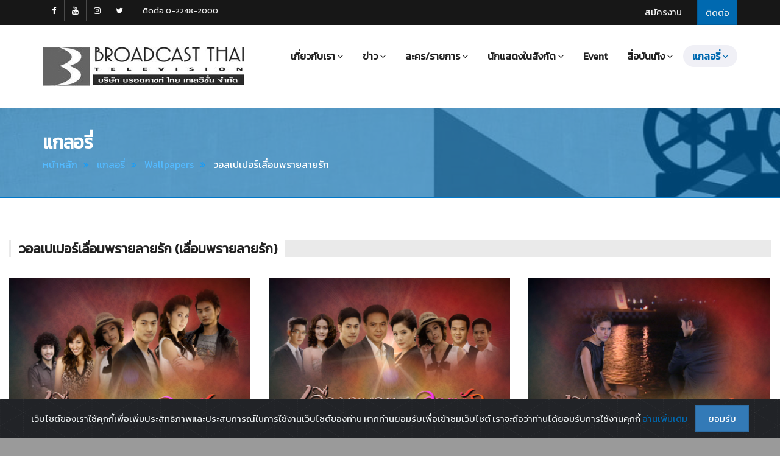

--- FILE ---
content_type: text/html; charset=UTF-8
request_url: https://www.broadcastthai.com/download_detail.php?iddlgroup=2&iddlsubgroup=773
body_size: 4199
content:
<!DOCTYPE html>
<html>
    <head>
        <meta charset="utf-8">
        <title>วอลเปเปอร์เลื่อมพรายลายรัก (เลื่อมพรายลายรัก)</title>
		<meta name="Description" content="วอลเปเปอร์เลื่อมพรายลายรัก (เลื่อมพรายลายรัก)" />
		<meta name="Keywords" content="วอลเปเปอร์เลื่อมพรายลายรัก (เลื่อมพรายลายรัก)" />
		<meta name="author" content="บรอดคาซท์ ไทย เทเลวิชั่น Broadcast Thai Television" />
		<meta property="fb:app_id" content="1014938421877346">
		<meta property="og:title" content="วอลเปเปอร์เลื่อมพรายลายรัก (เลื่อมพรายลายรัก)">
		<meta property="og:description" content="วอลเปเปอร์เลื่อมพรายลายรัก (เลื่อมพรายลายรัก)">
		<meta property="og:url" content="http://www.broadcastthai.com/download_detail.php?iddlgroup=2&iddlsubgroup=773">
		<meta property="og:type" content="article">
		<meta property="og:image" content="http://www.broadcastthai.com/download/image_download/download_773.jpg">
		<meta property="og:site_name" content="broadcastthai.com">

        <!--[if IE]> <meta http-equiv="X-UA-Compatible" content="IE=edge"> <![endif]-->
        <meta name="viewport" content="width=device-width, initial-scale=1.0">

        <!-- Google Fonts -->
        <link rel="stylesheet" href="https://fonts.googleapis.com/css?family=Kanit">

        <link rel="stylesheet" href="assets/css/plugins.min.css">
        <link rel="stylesheet" href="assets/css/style.css">
		
		<!-- cookiealert styles -->
		<link rel="stylesheet" href="cookie/cookiealert.css">
        
        <!-- Favicon -->
        <link rel="icon" type="image/png" href="assets/images/icons/favicon.png">

        <!-- Modernizr -->
        <script src="assets/js/modernizr.js"></script>
		
		<!-- Global site tag (gtag.js) - Google Analytics -->
		<script async src="https://www.googletagmanager.com/gtag/js?id=G-FM368NSKNF"></script>
		<script>
		window.dataLayer = window.dataLayer || [];
		function gtag(){dataLayer.push(arguments);}
		gtag('js', new Date());

		gtag('config', 'G-FM368NSKNF');
		</script>
    </head>
    <body>
        <div id="wrapper">
            			<header class="header header2 sticky-header">
                <div class="header-top dark">
                    <div class="container">
                        <div class="dropdown header-dropdown pull-right">
                            <a href="contact.php" class="p15">ติดต่อ</a>
                        </div><!-- End .header-dropdown -->

                        <ul class="top-menu hidden-sm hidden-xs pull-right">
                            <li><a href="job.php" class="p15">สมัครงาน</a></li>
                        </ul>

                        <div class="social-icons hidden-xs pull-left">
                            <a href="https://www.facebook.com/broadcastthaitv" class="social-icon" title="Facebook BroadcastThaiTV" target="_blank"><i class="fa fa-facebook"></i></a>
                            <a href="https://www.youtube.com/broadcastthai" class="social-icon" title="YouTube BroadcastThai" target="_blank"><i class="fa fa-youtube"></i></a>
                            <a href="https://www.instagram.com/broadcastthaitv" class="social-icon" title="Instagram BroadcastThaiTV" target="_blank"><i class="fa fa-instagram"></i></a>
                            <a href="https://twitter.com/broadcastthai" class="social-icon" title="Twitter BroadcastThai" target="_blank"><i class="fa fa-twitter"></i></a>
                        </div><!-- End .social-icons -->

                        <div class="top-links pull-left">
                            <a href="tel:022482000">ติดต่อ 0-2248-2000</a>
                        </div><!-- End .top-links -->
                    </div><!-- End .container -->
                </div><!-- End .header-top -->

                <div class="header-inner">
                    <div class="container">
                        <a href="http://www.broadcastthai.com" class="site-logo" title="Broadcast Thai Television">
                            <img src="assets/images/logo.png" alt="Broadcast Logo">
                            <span class="sr-only">Broadcast Thai Television</span>
                        </a>

                        <button type="button" class="navbar-toggle collapsed" data-toggle="collapse" data-target="#main-nav-container" aria-expanded="false">
                            <span class="toggle-text"></span>
                            <span class="toggle-wrapper">
                                <span class="sr-only">กรุณาเลือกเมนู</span>
                                <span class="icon-bar"></span>
                                <span class="icon-bar"></span>
                                <span class="icon-bar"></span>
                            </span>
                        </button>

                        <div class="collapse navbar-collapse" id="main-nav-container">
                            <ul class="nav navbar-nav">
                                <!--<li class="dropdown ">
                                    <a href="index.php" role="button">หน้าหลัก</a>
                                </li>-->
								<li class="dropdown ">							
									<a href="#" class="dropdown-toggle" data-toggle="dropdown" role="button" aria-expanded="false">เกี่ยวกับเรา<span class="angle"></span></a>
                                    <ul class="dropdown-menu" role="menu">
                                        <li><a href="profile.php">ประวัติและปรัชญาบริษัท</a></li>
										<li><a href="profile.php#board">ผู้บริหาร</a></li>
                                        <li><a href="profile_reward.php">รางวัลและผลงานบริษัท</a></li>
                                    </ul>
                                </li>
                                <li class="dropdown ">
                                    <a href="#" class="dropdown-toggle" data-toggle="dropdown" role="button" aria-expanded="false">ข่าว<span class="angle"></span></a>
                                    <ul class="dropdown-menu" role="menu">
                                        <li class="dropdown">
                                            <a href="news.php">ข่าวอัปเดต</a>
                                        </li>
                                        <li class="dropdown">
                                            <a href="scoop.php">สกู๊ปพิเศษ</a>
                                        </li>
                                    </ul>
                                </li>
                                <li class="dropdown ">
                                    <a href="#" class="dropdown-toggle" data-toggle="dropdown" role="button" aria-expanded="false">ละคร/รายการ<span class="angle"></span></a>
                                    <ul class="dropdown-menu" role="menu">										
										<li><a href="tv_program.php">ละครที่กำลังถ่ายทำ</a></li>
										<li><a href="https://www.broadcastthai.com/scoop.php?idgroup_s=140" target="_blank">&nbsp;&nbsp;+ ฝนล้านฤดู</a></li>
                                        <li><a href="tv_program_old.php?id=2">ละครที่ประทับใจผู้ชม</a></li>
										<li><a href="https://www.broadcastthai.com/resettheseries" target="_blank">&nbsp;&nbsp;+ Reset การเกิดใหม่ของดวงดาว</a></li>
										<li><a href="http://www.broadcastthai.com/phromlikit" target="_blank">&nbsp;&nbsp;+ พรหมลิขิต</a></li>
										<li><a href="http://www.broadcastthai.com/buppesannivas" target="_blank">&nbsp;&nbsp;+ บุพเพสันนิวาส</a></li>
										<li><a href="http://www.broadcastthai.com/iwillknockyou" target="_blank">&nbsp;&nbsp;+ พี่จะตีนะเนย</a></li>
                                        <li><a href="tv_program_old.php?id=1">รายการที่ประทับใจผู้ชม</a></li>
                                        <li><a href="tv_program_old.php?id=3">การ์ตูนที่ประทับใจผู้ชม</a></li>
                                    </ul>
                                </li>
								<li class="dropdown ">
                                    <a href="#" class="dropdown-toggle" data-toggle="dropdown" role="button" aria-expanded="false">นักแสดงในสังกัด<span class="angle"></span></a>
                                    <ul class="dropdown-menu" role="menu">
                                        <li><a href="star.php?sex_s=M">นักแสดงชาย</a></li>
                                        <li><a href="star.php?sex_s=F">นักแสดงหญิง</a></li>
                                    </ul>
                                </li>
								<li class="dropdown ">
                                    <a href="event.php" role="button">Event</a>
                                </li>
								<li class="dropdown ">
                                    <a href="#" class="dropdown-toggle" data-toggle="dropdown" role="button" aria-expanded="false">สื่อบันเทิง<span class="angle"></span></a>
                                    <ul class="dropdown-menu" role="menu">
                                        <li><a href="clip.php">คลิปวิดีโอ</a></li>
                                        <li><a href="drama_song.php">เพลงละคร</a></li>
                                    </ul>
                                </li>
								<li class="dropdown active">
                                    <a href="#" class="dropdown-toggle" data-toggle="dropdown" role="button" aria-expanded="false">แกลอรี่<span class="angle"></span></a>
                                    <ul class="dropdown-menu" role="menu">
										<li><a href="download.php">ภาพทั้งหมด</a></li>
                                        <li><a href="download_list.php?iddlgroup=1">ภาพเบื้องหลังละคร</a></li>
                                        <li><a href="download_list.php?iddlgroup=4">ภาพดารา</a></li>
										<li><a href="download_list.php?iddlgroup=2">Wallpaper</a></li>
										<li><a href="download_list.php?iddlgroup=3">ภาพกิจกรรม</a></li>
                                    </ul>
                                </li>
                            </ul>
                        </div><!-- /.navbar-collapse -->

                    </div><!-- End .container -->
                </div><!-- End .header-inner -->
            </header><!-- End .header -->            
            <div class="main">
                <div class="page-header larger parallax custom" style="background-image:url(assets/images/head/head01.jpg)">
                    <div class="container">
                        <h1>แกลอรี่</h1>
                        <ol class="breadcrumb">
                            <li><a href="index.php">หน้าหลัก</a></li>
                            <li><a href="download.php">แกลอรี่</a></li>
							<li><a href="download.php">Wallpapers</a></li>
                            <li class="active">วอลเปเปอร์เลื่อมพรายลายรัก</li>
                        </ol>
                    </div><!-- End .container -->
                </div><!-- End .page-header -->
                <div class="container-fluid">
					<h2 class="title-border gray title-bg first-color"><span>วอลเปเปอร์เลื่อมพรายลายรัก (เลื่อมพรายลายรัก)</span></h2><br />
                </div><!-- end .container -->

                <div class="container-fluid">
                    <div class="portfolio-row">
                        <div id="portfolio-item-container" class="popup-gallery max-col-3">
                            <div class="portfolio-item">
                                <figure>
                                    <img src="http://www.broadcastthai.com/download/image_download/download/773_31894.jpg" alt="">
                                    <figcaption>
                                        <a href="http://www.broadcastthai.com/download/image_download/download/773_31894.jpg" data-thumb="http://www.broadcastthai.com/download/image_download/download/773_31894.jpg" class="zoom-btn"><i class="fa fa-search"></i></a>
                                    </figcaption>
                                </figure>                               
                            </div>
                            <div class="portfolio-item">
                                <figure>
                                    <img src="http://www.broadcastthai.com/download/image_download/download/773_31895.jpg" alt="">
                                    <figcaption>
                                        <a href="http://www.broadcastthai.com/download/image_download/download/773_31895.jpg" data-thumb="http://www.broadcastthai.com/download/image_download/download/773_31895.jpg" class="zoom-btn"><i class="fa fa-search"></i></a>
                                    </figcaption>
                                </figure>                               
                            </div>
                            <div class="portfolio-item">
                                <figure>
                                    <img src="http://www.broadcastthai.com/download/image_download/download/773_31896.jpg" alt="">
                                    <figcaption>
                                        <a href="http://www.broadcastthai.com/download/image_download/download/773_31896.jpg" data-thumb="http://www.broadcastthai.com/download/image_download/download/773_31896.jpg" class="zoom-btn"><i class="fa fa-search"></i></a>
                                    </figcaption>
                                </figure>                               
                            </div>
                            <div class="portfolio-item">
                                <figure>
                                    <img src="http://www.broadcastthai.com/download/image_download/download/773_31897.jpg" alt="">
                                    <figcaption>
                                        <a href="http://www.broadcastthai.com/download/image_download/download/773_31897.jpg" data-thumb="http://www.broadcastthai.com/download/image_download/download/773_31897.jpg" class="zoom-btn"><i class="fa fa-search"></i></a>
                                    </figcaption>
                                </figure>                               
                            </div>
                            <div class="portfolio-item">
                                <figure>
                                    <img src="http://www.broadcastthai.com/download/image_download/download/773_31898.jpg" alt="">
                                    <figcaption>
                                        <a href="http://www.broadcastthai.com/download/image_download/download/773_31898.jpg" data-thumb="http://www.broadcastthai.com/download/image_download/download/773_31898.jpg" class="zoom-btn"><i class="fa fa-search"></i></a>
                                    </figcaption>
                                </figure>                               
                            </div>
                        </div><!-- End .portfolio-item-container -->
                    </div><!-- End .row -->

					<div class="entry-content mt0 text-center">
	<hr>
	<div class="social-icons">
		<strong>Share : </strong>
		<a href="javascript:void(0)" data-sharer="facebook" data-url="http://www.broadcastthai.com/download_detail.php?iddlgroup=2&iddlsubgroup=773" class="social-icon" title="Facebook"><img src="assets/images/social/facebook.png" style="max-width: 30px;"></a>
		<a href="javascript:void(0)" data-sharer="twitter" data-url="http://www.broadcastthai.com/download_detail.php?iddlgroup=2&iddlsubgroup=773" data-title="วอลเปเปอร์เลื่อมพรายลายรัก (เลื่อมพรายลายรัก)" class="social-icon" title="Twitter"><img src="assets/images/social/twitter.png" style="max-width: 30px;"></a>
		<a href="javascript:void(0)" data-sharer="line" data-url="http://www.broadcastthai.com/download_detail.php?iddlgroup=2&iddlsubgroup=773" class="social-icon" title="Line"><img src="assets/images/social/line.png" style="max-width: 30px;"></a>
	</div>	
	<hr>
	<script src="assets/js/sharer.js"></script>
									
					</div>
									
					<div class="text-center mt30 mb70"><a href="download.php" class="btn btn-border btn-blue min-width-lg p15">กลับไปหน้าหลัก</a></div>
					
							<!-- Begin Page -->
							<nav class="pagination-container">
								<label>แสดง 120 รายการ/หน้า : รวม 5 รายการ</label>
								<ul class="pagination">

									<li class="active"><a href="#">1</a></li>
								</ul>
							</nav>
							<!-- End Page -->
                </div><!-- End .container -->
            </div><!-- End .main -->

            
			<footer class="footer">
                <div class="footer-bottom">
                    <div class="container">
                        <div class="text-center">
                            <div class="social-icons">
                                <label>ติดตาม :</label>
                                <a href="https://www.facebook.com/broadcastthaitv" class="social-icon" title="BroadcastThaiTV" target="_blank"><i class="fa fa-facebook"></i></a>
                                <a href="https://www.youtube.com/broadcastthai" class="social-icon" title="BroadcastThai" target="_blank"><i class="fa fa-youtube"></i></a>
								<a href="https://www.instagram.com/broadcastthaitv" class="social-icon" title="BroadcastThaiTV" target="_blank"><i class="fa fa-instagram"></i></a>
								<a href="https://twitter.com/broadcastthai" class="social-icon" title="BroadcastThai" target="_blank"><i class="fa fa-twitter"></i></a>
                            </div><!-- End .social-icons -->
                            <p class="copyright">
							All rights reserved - 2026 &copy; <a href="http://www.broadcastthai.com" title="Broadcast Thai Television Co.,Ltd.">Broadcast Thai Television Co.,Ltd.</a>
							</p>
							<!--BEGIN WEB STAT CODE---->
							<script language="javascript1.1"> page="วอลเปเปอร์เลื่อมพรายลายรัก (เลื่อมพรายลายรัก)";</script>
							<script language="javascript1.1" src="http://hits.truehits.in.th/data/c0003123.js"></script>
							<!-- END WEBSTAT CODE -->
                        </div><!-- End .text-center -->
                    </div><!-- End .container -->
                </div><!-- End .footer-bottom -->
            </footer><!-- End .footer -->
			
        </div><!-- End #wrapper -->
        <a id="scroll-top" href="#top" title="Scroll top"><i class="fa fa-angle-up"></i></a>

        <!-- End -->
		
				<!-- START Bootstrap-Cookie-Alert -->
		<div class="alert text-center cookiealert" role="alert">
			เว็บไซต์ของเราใช้คุกกี้เพื่อเพิ่มประสิทธิภาพและประสบการณ์ในการใช้งานเว็บไซต์ของท่าน หากท่านยอมรับเพื่อเข้าชมเว็บไซต์ เราจะถือว่าท่านได้ยอมรับการใช้งานคุกกี้ <a href="cookie_policy.php" class="p15" target="_blank">อ่านเพิ่มเติม</a>
			<button type="button" class="btn btn-primary btn-lg acceptcookies">ยอมรับ</button>
		</div>
		<!-- END Bootstrap-Cookie-Alert -->
		
		<!-- Include cookiealert script -->
		<script src="cookie/cookiealert.js"></script>		
        <script src="assets/js/plugins.min.js"></script>
        <script src="assets/js/main.js"></script>
    </body>
</html>
